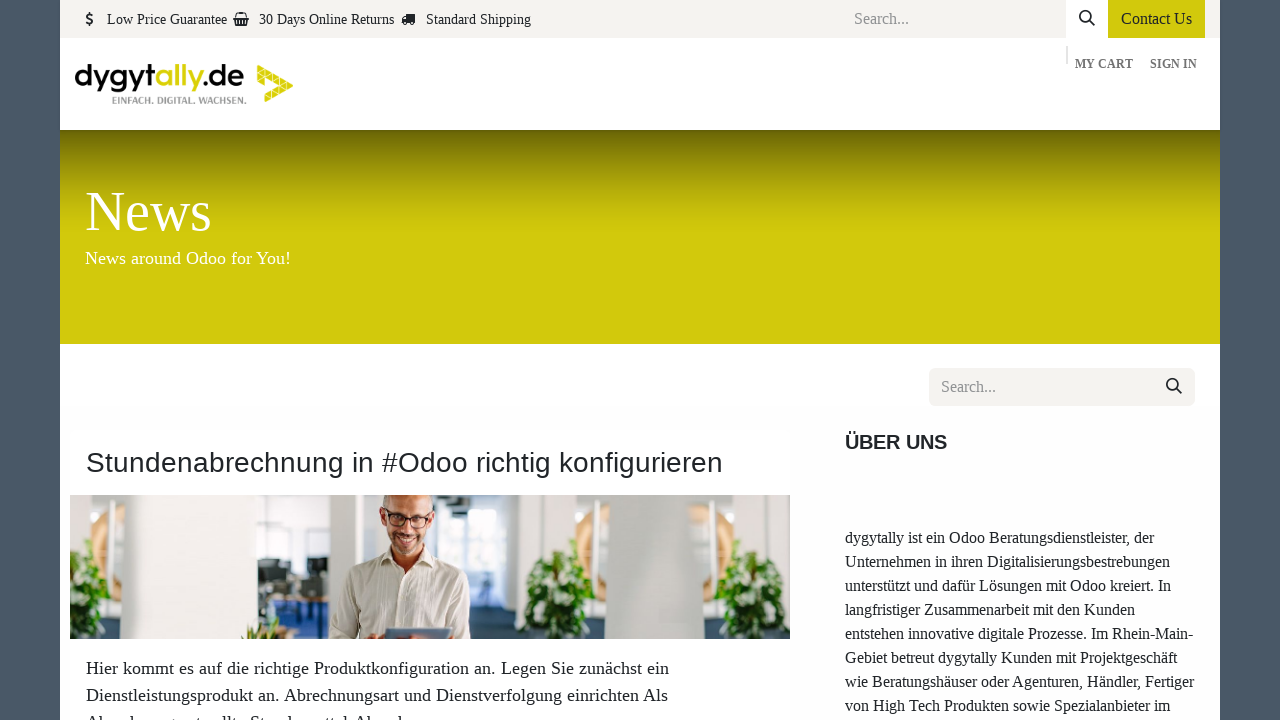

--- FILE ---
content_type: text/html; charset=utf-8
request_url: https://www.dygytally.de/en_US/blog/news-1/page/2
body_size: 12214
content:
<!DOCTYPE html>
<html lang="en-US" data-website-id="1" data-main-object="blog.blog(1,)" data-add2cart-redirect="1">
    <head>
        <meta charset="utf-8"/>
        <meta http-equiv="X-UA-Compatible" content="IE=edge"/>
        <meta name="viewport" content="width=device-width, initial-scale=1"/>
        <meta name="generator" content="Odoo"/>
            
        <meta property="og:type" content="website"/>
        <meta property="og:title" content="News | dygytally.de, Ihr Odoo Partner"/>
        <meta property="og:site_name" content="dygytally.de, Ihr Odoo Partner"/>
        <meta property="og:url" content="https://www.dygytally.de/en_US/blog/news-1/page/2"/>
        <meta property="og:image" content="https://www.dygytally.de/web/image/website/1/social_default_image?unique=43d0b95"/>
            
        <meta name="twitter:card" content="summary_large_image"/>
        <meta name="twitter:title" content="News | dygytally.de, Ihr Odoo Partner"/>
        <meta name="twitter:image" content="https://www.dygytally.de/web/image/website/1/social_default_image/300x300?unique=43d0b95"/>
        <meta name="twitter:site" content="@dygytally_de"/>
        
        <link rel="alternate" hreflang="en" href="https://www.dygytally.de/en_US/blog/news-1/page/2"/>
        <link rel="alternate" hreflang="de" href="https://www.dygytally.de/blog/dygytally-news-1/page/2"/>
        <link rel="alternate" hreflang="x-default" href="https://www.dygytally.de/blog/dygytally-news-1/page/2"/>
        <link rel="canonical" href="https://www.dygytally.de/en_US/blog/news-1/page/2"/>
        
        <link rel="preconnect" href="https://fonts.gstatic.com/" crossorigin=""/>
        <title>News | dygytally.de, Ihr Odoo Partner</title>
        <link type="image/x-icon" rel="shortcut icon" href="/web/image/website/1/favicon?unique=43d0b95"/>
        <link rel="preload" href="/web/static/src/libs/fontawesome/fonts/fontawesome-webfont.woff2?v=4.7.0" as="font" crossorigin=""/>
        <link type="text/css" rel="stylesheet" href="/web/assets/1/6495e01/web.assets_frontend.min.css"/>
        <script id="web.layout.odooscript" type="text/javascript">
            var odoo = {
                csrf_token: "da8013883e2d961baeb995f576e4a9026044d981o1800671808",
                debug: "",
            };
        </script>
        <script type="text/javascript">
            odoo.__session_info__ = {"is_admin": false, "is_system": false, "is_public": true, "is_website_user": true, "user_id": false, "is_frontend": true, "profile_session": null, "profile_collectors": null, "profile_params": null, "show_effect": false, "currencies": {"1": {"symbol": "\u20ac", "position": "after", "digits": [69, 2]}, "185": {"symbol": "KgCO2e", "position": "after", "digits": [69, 4]}, "3": {"symbol": "$", "position": "before", "digits": [69, 2]}}, "bundle_params": {"lang": "en_US", "website_id": 1}, "websocket_worker_version": "17.0-3", "translationURL": "/website/translations", "cache_hashes": {"translations": "2a4f8ccaa59b3f3dff6dd48f425b1a7ac0fd5159"}, "geoip_country_code": "US", "geoip_phone_code": 1, "lang_url_code": "en_US"};
            if (!/(^|;\s)tz=/.test(document.cookie)) {
                const userTZ = Intl.DateTimeFormat().resolvedOptions().timeZone;
                document.cookie = `tz=${userTZ}; path=/`;
            }
        </script>
        <script type="text/javascript" defer="defer" src="/web/assets/1/2f22249/web.assets_frontend_minimal.min.js" onerror="__odooAssetError=1"></script>
        <script type="text/javascript" defer="defer" data-src="/web/assets/1/ec3387b/web.assets_frontend_lazy.min.js" onerror="__odooAssetError=1"></script>
        
            <link type="application/atom+xml" rel="alternate" title="Atom Feed" href="/en_US/blog/news-1/feed"/>
        
                    <script>
                        
            
                if (!window.odoo) {
                    window.odoo = {};
                }
                odoo.__session_info__ = Object.assign(odoo.__session_info__ || {}, {
                    livechatData: {
                        isAvailable: false,
                        serverUrl: "https://www.dygytally.de",
                        options: {},
                    },
                });
            
                    </script>
        
    </head>
    <body>



        <div id="wrapwrap" class="   ">
                <header id="top" data-anchor="true" data-name="Header" data-extra-items-toggle-aria-label="Extra items button" class="   o_header_fixed" style=" ">
                    
    <nav data-name="Navbar" aria-label="Main" class="navbar navbar-expand-lg navbar-light o_colored_level o_cc o_header_force_no_radius d-none d-lg-block p-0 shadow-sm rounded-0 ">
        

            <div id="o_main_nav" class="o_main_nav">
                <div aria-label="Top" class="o_header_sales_three_top o_header_hide_on_scroll position-relative border-bottom z-index-1 o_border_contrast">
                    <div class="container d-flex justify-content-between gap-3 h-100">
                        <ul class="navbar-nav align-items-center gap-3 py-1">
                            
                            
        <li class="flex-basis-0 flex-grow-1 flex-shrink-0">
                <div data-name="Text" class="s_text_block d-flex flex-column flex-lg-row gap-1 gap-lg-4 align-items-lg-center mx-auto">
                    <small class="d-flex align-items-center">
                        <i class="fa fa-1x fa-fw fa-usd fa-stack me-1"></i>
                        Low Price Guarantee
                    </small>
                    <small class="d-flex align-items-center">
                        <i class="fa fa-1x fa-fw fa-shopping-basket fa-stack me-1"></i>
                        30 Days Online Returns
                    </small>
                    <small class="d-flex align-items-center">
                        <i class="fa fa-1x fa-fw fa-truck fa-stack me-1"></i>
                        Standard Shipping
                    </small>
                </div>
        </li>
                        </ul>
                        <ul class="navbar-nav">
                            
                            
        <li class="">
    <form method="get" class="o_searchbar_form o_wait_lazy_js s_searchbar_input h-100 z-index-0" action="/en_US/website/search" data-snippet="s_searchbar_input">
            <div role="search" class="input-group h-100">
        <input type="search" name="search" class="search-query form-control oe_search_box border-0 bg-light border-0 border-start rounded-0" placeholder="Search..." data-search-type="all" data-limit="5" data-display-image="true" data-display-description="true" data-display-extra-link="true" data-display-detail="true" data-order-by="name asc"/>
        <button type="submit" aria-label="Search" title="Search" class="btn oe_search_button rounded-0 bg-o-color-4">
            <i class="oi oi-search"></i>
        </button>
    </div>

            <input name="order" type="hidden" class="o_search_order_by" value="name asc"/>
            
    
        </form>
        </li>
                            
        <li class="">
            <div class="oe_structure oe_structure_solo d-flex h-100">
                <section class="oe_unremovable oe_unmovable s_text_block" data-snippet="s_text_block" data-name="Text">
                    <div class="container h-100">
                        <a href="/en_US/contactus" class="oe_unremovable btn btn-primary btn_cta d-flex align-items-center h-100 rounded-0">Contact Us</a>
                    </div>
                </section>
            </div>
        </li>
                        </ul>
                    </div>
                </div>
                <div aria-label="Bottom" class="container d-flex align-items-center py-2">
                    
    <a data-name="Navbar Logo" href="/en_US" class="navbar-brand logo me-4">
            
            <span role="img" aria-label="Logo of dygytally.de, Ihr Odoo Partner" title="dygytally.de, Ihr Odoo Partner"><img src="/web/image/website/1/logo/dygytally.de%2C%20Ihr%20Odoo%20Partner?unique=43d0b95" class="img img-fluid" width="95" height="40" alt="dygytally.de, Ihr Odoo Partner" loading="lazy"/></span>
        </a>
    
                    <div class="ms-auto">
                        <ul class="navbar-nav justify-content-end align-items-center gap-2 w-100 o_header_separator">
                            
        
            <li class="position-relative divider d-none"></li> 
            <li class="o_wsale_my_cart  position-relative">
                <a href="/en_US/shop/cart" aria-label="eCommerce cart" class="nav-link btn btn-sm d-flex flex-row-reverse align-items-center text-uppercase fw-bold">
                    <div class="d-contains">
                        <sup class="my_cart_quantity badge text-bg-primary top-0 d-block ms-2 d-none" data-order-id="">0</sup>
                    </div>
                    <span class="">My Cart</span>
                </a>
            </li>
        
                            
            <li class="position-relative o_no_autohide_item">
                <a href="/web/login" class="nav-link btn-sm fw-bold text-uppercase o_nav-link_secondary">Sign in</a>
            </li>
                            
        
        
                        </ul>
                        
    <ul id="top_menu" role="menu" class="nav navbar-nav top_menu o_menu_loading justify-content-end">
        

                            
    <li role="presentation" class="nav-item">
        <a role="menuitem" href="/en_US" class="nav-link ">
            <span>Home</span>
        </a>
    </li>
    <li role="presentation" class="nav-item dropdown ">
        <a data-bs-toggle="dropdown" href="#" role="menuitem" class="nav-link dropdown-toggle   ">
            <span>Start</span>
        </a>
        <ul role="menu" class="dropdown-menu ">
    <li role="presentation" class="">
        <a role="menuitem" href="/en_US/das-spricht-fuer-odoo" class="dropdown-item ">
            <span>Was spricht für Odoo</span>
        </a>
    </li>
    <li role="presentation" class="">
        <a role="menuitem" href="/en_US/odoo-neu-einfuehren" class="dropdown-item ">
            <span>Neueinführung</span>
        </a>
    </li>
    <li role="presentation" class="">
        <a role="menuitem" href="/en_US/odoo-revitalisieren-projekt-retten" class="dropdown-item ">
            <span>Projekt retten?</span>
        </a>
    </li>
    <li role="presentation" class="">
        <a role="menuitem" href="/en_US/odoo-lernen" class="dropdown-item ">
            <span>Odoo lernen</span>
        </a>
    </li>
    <li role="presentation" class="">
        <a role="menuitem" href="/en_US/blog" class="dropdown-item ">
            <span>Blog</span>
        </a>
    </li>
    <li role="presentation" class="">
        <a role="menuitem" href="/en_US/datev-schnittstelle" class="dropdown-item ">
            <span>DATEV Schnittstelle</span>
        </a>
    </li>
        </ul>
        
    </li>
    <li role="presentation" class="nav-item dropdown ">
        <a data-bs-toggle="dropdown" href="#" role="menuitem" class="nav-link dropdown-toggle   ">
            <span>Contact us</span>
        </a>
        <ul role="menu" class="dropdown-menu ">
    <li role="presentation" class="">
        <a role="menuitem" href="/en_US/appointment/6" class="dropdown-item ">
            <span>Termin verinbaren</span>
        </a>
    </li>
    <li role="presentation" class="">
        <a role="menuitem" href="/en_US/kontakt" class="dropdown-item ">
            <span>Kontakt</span>
        </a>
    </li>
    <li role="presentation" class="">
        <a role="menuitem" href="/en_US/ueber-dygytally-de" class="dropdown-item ">
            <span>Über uns</span>
        </a>
    </li>
    <li role="presentation" class="">
        <a role="menuitem" href="/en_US/impressum" class="dropdown-item ">
            <span>Impressum</span>
        </a>
    </li>
    <li role="presentation" class="">
        <a role="menuitem" href="/en_US/datenschutz" class="dropdown-item ">
            <span>Datenschutz</span>
        </a>
    </li>
        </ul>
        
    </li>
    <li role="presentation" class="nav-item">
        <a role="menuitem" href="/en_US/slides" class="nav-link ">
            <span>Odoo Kurse</span>
        </a>
    </li>
    <li role="presentation" class="nav-item">
        <a role="menuitem" href="/en_US/shop" class="nav-link ">
            <span>Shop</span>
        </a>
    </li>
    <li role="presentation" class="nav-item">
        <a role="menuitem" href="/en_US/event" class="nav-link ">
            <span>Events</span>
        </a>
    </li>
    <li role="presentation" class="nav-item">
        <a role="menuitem" href="/en_US/helpdesk/9" class="nav-link ">
            <span>Info</span>
        </a>
    </li>
                        
    </ul>
                    </div>
                </div>
            </div>
        
    </nav>
    <nav data-name="Navbar" aria-label="Mobile" class="navbar  navbar-light o_colored_level o_cc o_header_mobile d-block d-lg-none shadow-sm px-0 o_header_force_no_radius">
        

        <div class="o_main_nav container flex-wrap justify-content-between">
            
    <a data-name="Navbar Logo" href="/en_US" class="navbar-brand logo ">
            
            <span role="img" aria-label="Logo of dygytally.de, Ihr Odoo Partner" title="dygytally.de, Ihr Odoo Partner"><img src="/web/image/website/1/logo/dygytally.de%2C%20Ihr%20Odoo%20Partner?unique=43d0b95" class="img img-fluid" width="95" height="40" alt="dygytally.de, Ihr Odoo Partner" loading="lazy"/></span>
        </a>
    
            <ul class="o_header_mobile_buttons_wrap navbar-nav flex-row align-items-center gap-2 mb-0">
        
            <li class=" divider d-none"></li> 
            <li class="o_wsale_my_cart  ">
                <a href="/en_US/shop/cart" aria-label="eCommerce cart" class="o_navlink_background_hover btn position-relative rounded-circle border-0 p-1 text-reset">
                    <div class="">
                        <i class="fa fa-shopping-cart fa-stack"></i>
                        <sup class="my_cart_quantity badge text-bg-primary position-absolute top-0 end-0 mt-n1 me-n1 rounded-pill d-none" data-order-id="">0</sup>
                    </div>
                </a>
            </li>
        
                <li class="o_not_editable">
                    <button class="nav-link btn me-auto p-2 o_not_editable" type="button" data-bs-toggle="offcanvas" data-bs-target="#top_menu_collapse_mobile" aria-controls="top_menu_collapse_mobile" aria-expanded="false" aria-label="Toggle navigation">
                        <span class="navbar-toggler-icon"></span>
                    </button>
                </li>
            </ul>
            <div id="top_menu_collapse_mobile" class="offcanvas offcanvas-end o_navbar_mobile">
                <div class="offcanvas-header justify-content-end o_not_editable">
                    <button type="button" class="nav-link btn-close" data-bs-dismiss="offcanvas" aria-label="Close"></button>
                </div>
                <div class="offcanvas-body d-flex flex-column justify-content-between h-100 w-100">
                    <ul class="navbar-nav">
                        
                        
        <li class="">
    <form method="get" class="o_searchbar_form o_wait_lazy_js s_searchbar_input " action="/en_US/website/search" data-snippet="s_searchbar_input">
            <div role="search" class="input-group mb-3">
        <input type="search" name="search" class="search-query form-control oe_search_box border-0 bg-light rounded-start-pill text-bg-light ps-3" placeholder="Search..." data-search-type="all" data-limit="0" data-display-image="true" data-display-description="true" data-display-extra-link="true" data-display-detail="true" data-order-by="name asc"/>
        <button type="submit" aria-label="Search" title="Search" class="btn oe_search_button rounded-end-pill bg-o-color-3 pe-3">
            <i class="oi oi-search"></i>
        </button>
    </div>

            <input name="order" type="hidden" class="o_search_order_by" value="name asc"/>
            
    
        </form>
        </li>
                        
    <ul role="menu" class="nav navbar-nav top_menu  ">
        

                            
    <li role="presentation" class="nav-item">
        <a role="menuitem" href="/en_US" class="nav-link ">
            <span>Home</span>
        </a>
    </li>
    <li role="presentation" class="nav-item dropdown ">
        <a data-bs-toggle="dropdown" href="#" role="menuitem" class="nav-link dropdown-toggle   d-flex justify-content-between align-items-center">
            <span>Start</span>
        </a>
        <ul role="menu" class="dropdown-menu position-relative rounded-0 o_dropdown_without_offset">
    <li role="presentation" class="">
        <a role="menuitem" href="/en_US/das-spricht-fuer-odoo" class="dropdown-item ">
            <span>Was spricht für Odoo</span>
        </a>
    </li>
    <li role="presentation" class="">
        <a role="menuitem" href="/en_US/odoo-neu-einfuehren" class="dropdown-item ">
            <span>Neueinführung</span>
        </a>
    </li>
    <li role="presentation" class="">
        <a role="menuitem" href="/en_US/odoo-revitalisieren-projekt-retten" class="dropdown-item ">
            <span>Projekt retten?</span>
        </a>
    </li>
    <li role="presentation" class="">
        <a role="menuitem" href="/en_US/odoo-lernen" class="dropdown-item ">
            <span>Odoo lernen</span>
        </a>
    </li>
    <li role="presentation" class="">
        <a role="menuitem" href="/en_US/blog" class="dropdown-item ">
            <span>Blog</span>
        </a>
    </li>
    <li role="presentation" class="">
        <a role="menuitem" href="/en_US/datev-schnittstelle" class="dropdown-item ">
            <span>DATEV Schnittstelle</span>
        </a>
    </li>
        </ul>
        
    </li>
    <li role="presentation" class="nav-item dropdown ">
        <a data-bs-toggle="dropdown" href="#" role="menuitem" class="nav-link dropdown-toggle   d-flex justify-content-between align-items-center">
            <span>Contact us</span>
        </a>
        <ul role="menu" class="dropdown-menu position-relative rounded-0 o_dropdown_without_offset">
    <li role="presentation" class="">
        <a role="menuitem" href="/en_US/appointment/6" class="dropdown-item ">
            <span>Termin verinbaren</span>
        </a>
    </li>
    <li role="presentation" class="">
        <a role="menuitem" href="/en_US/kontakt" class="dropdown-item ">
            <span>Kontakt</span>
        </a>
    </li>
    <li role="presentation" class="">
        <a role="menuitem" href="/en_US/ueber-dygytally-de" class="dropdown-item ">
            <span>Über uns</span>
        </a>
    </li>
    <li role="presentation" class="">
        <a role="menuitem" href="/en_US/impressum" class="dropdown-item ">
            <span>Impressum</span>
        </a>
    </li>
    <li role="presentation" class="">
        <a role="menuitem" href="/en_US/datenschutz" class="dropdown-item ">
            <span>Datenschutz</span>
        </a>
    </li>
        </ul>
        
    </li>
    <li role="presentation" class="nav-item">
        <a role="menuitem" href="/en_US/slides" class="nav-link ">
            <span>Odoo Kurse</span>
        </a>
    </li>
    <li role="presentation" class="nav-item">
        <a role="menuitem" href="/en_US/shop" class="nav-link ">
            <span>Shop</span>
        </a>
    </li>
    <li role="presentation" class="nav-item">
        <a role="menuitem" href="/en_US/event" class="nav-link ">
            <span>Events</span>
        </a>
    </li>
    <li role="presentation" class="nav-item">
        <a role="menuitem" href="/en_US/helpdesk/9" class="nav-link ">
            <span>Info</span>
        </a>
    </li>
                        
    </ul>
                        
        <li class="">
                <div data-name="Text" class="s_text_block d-flex flex-column flex-lg-row gap-1 gap-lg-4 align-items-lg-center mt-2 border-top pt-2 o_border_contrast">
                    <small class="d-flex align-items-center">
                        <i class="fa fa-1x fa-fw fa-usd fa-stack me-1"></i>
                        Low Price Guarantee
                    </small>
                    <small class="d-flex align-items-center">
                        <i class="fa fa-1x fa-fw fa-shopping-basket fa-stack me-1"></i>
                        30 Days Online Returns
                    </small>
                    <small class="d-flex align-items-center">
                        <i class="fa fa-1x fa-fw fa-truck fa-stack me-1"></i>
                        Standard Shipping
                    </small>
                </div>
        </li>
                        
                    </ul>
                    <ul class="navbar-nav gap-2 mt-3 w-100">
                        
            <li class=" o_no_autohide_item">
                <a href="/web/login" class="btn btn-outline-secondary w-100">Sign in</a>
            </li>
                        
        
        
                        
                        
        <li class="">
            <div class="oe_structure oe_structure_solo ">
                <section class="oe_unremovable oe_unmovable s_text_block" data-snippet="s_text_block" data-name="Text">
                    <div class="container">
                        <a href="/en_US/contactus" class="oe_unremovable btn btn-primary btn_cta w-100">Contact Us</a>
                    </div>
                </section>
            </div>
        </li>
                    </ul>
                </div>
            </div>
        </div>
    
    </nav>
    
        </header>
                <main>
                    
        <div id="wrap" class="js_blog website_blog">
            

        

        <div id="o_wblog_blog_top">
            
  <div data-name="Cover" style="" data-use_filters="True" data-use_text_align="True" class="o_record_cover_container d-flex flex-column h-100 o_colored_level o_cc o_cc4 bg-false o_cc   o_wblog_post_page_cover o_record_has_cover cover_auto">
    <div style="background-image: none;" class="o_record_cover_component o_record_cover_image "></div>
    <div class="o_record_cover_component o_record_cover_filter oe_black" style="opacity: 0;"></div>
    

            <div class="container position-relative h-100 d-flex flex-column justify-content-around">
                <div class="o_wblog_post_title  ">
                    <span class="text-white text-decoration-none" title="News">
                        <div id="o_wblog_post_name" placeholder="Blog Title">News</div>
                        <div id="o_wblog_post_subtitle" placeholder="Blog Subtitle">News around Odoo for You!</div>
                    </span>

                    <div>
                        <span>&nbsp;</span>
                    </div>
                </div>
            </div>
        
  </div>
        </div>

    <nav class="navbar navbar-expand-lg navbar-light pt-4 pb-0 px-0 ">
        <div class="container gap-2 w-100 flex-wrap flex-sm-nowrap">
            
            

            
    <form method="get" class="o_searchbar_form o_wait_lazy_js s_searchbar_input ms-auto flex-grow-1 flex-lg-grow-0" action="/en_US/blog/news-1" data-snippet="s_searchbar_input">
            <div role="search" class="input-group ">
        <input type="search" name="search" class="search-query form-control oe_search_box border-0 bg-light None" placeholder="Search..." data-search-type="blogs" data-limit="5" data-display-image="true" data-display-description="true" data-display-extra-link="true" data-display-detail="false" data-order-by="name asc"/>
        <button type="submit" aria-label="Search" title="Search" class="btn oe_search_button btn-light">
            <i class="oi oi-search"></i>
        </button>
    </div>

            <input name="order" type="hidden" class="o_search_order_by" value="name asc"/>
            
                <input type="hidden" name="tag"/>
                <input type="hidden" name="date_begin"/>
                <input type="hidden" name="date_end"/>
            
        </form>
        </div>
    </nav>

        <section id="o_wblog_index_content" class="o_wblog_page_cards_bg">
            <div class="container py-4">
                <div class="row justify-content-between">
                    <div id="o_wblog_posts_loop_container" class="col o_container_small mx-0">

  <div id="o_wblog_posts_loop" class="o_wblog_list_view">
    
    
    <div class="row ">
      
      
      
      
      
        
        <div class="pb-4 col-12 ">
          <article name="blog_post" class="o_wblog_post position-relative card h-100">
            
              <div class="card-body py-3">
    <a href="/en_US/blog/news-1/stundenabrechnung-in-odoo-richtig-konfigurieren-6" class="d-block text-reset text-decoration-none o_blog_post_title my-0 h3">Stundenabrechnung in #Odoo richtig konfigurieren</a>

              </div>
              <div>

    <a href="/en_US/blog/news-1/stundenabrechnung-in-odoo-richtig-konfigurieren-6" class="text-decoration-none d-block mb-2">

  <div data-name="Cover" class="o_record_cover_container d-flex flex-column h-100 o_colored_level o_cc    o_list_cover o_not_editable ">
    <div style="background-image: url(/web/image/5752/header_dygytally_11.jpg?access_token=fac76394-9d40-4622-bbc3-79a5d5b0644f);" class="o_record_cover_component o_record_cover_image "></div>
    

        
  </div>
    </a>
              </div>
              <div class="card-body pt-0">
    
    <a class="text-reset text-decoration-none" href="/en_US/blog/news-1/stundenabrechnung-in-odoo-richtig-konfigurieren-6">
        <div class="mt-2 o_wblog_read_text">Hier kommt es auf die richtige Produktkonfiguration an. Legen Sie zunächst ein Dienstleistungsprodukt an. Abrechnungsart und Dienstverfolgung einrichten Als Abrechnungsart sollte Stundenzettel-Abrechn...</div>
    </a>

    
    <div class="o_wblog_post_short_tag_section d-flex align-items-center flex-wrap pt-2">
            <a href="/en_US/blog/news-1/tag/projekte-7" class="badge mb-2 me-1 text-truncate border text-primary post_link">Projekte</a>
            <a href="/en_US/blog/news-1/tag/projektprofitabilitat-8" class="badge mb-2 me-1 text-truncate border text-primary post_link">Projektprofitabilität</a>
            <a href="/en_US/blog/news-1/tag/stundenabrechnung-10" class="badge mb-2 me-1 text-truncate border text-primary post_link">Stundenabrechnung</a>
            <a href="/en_US/blog/news-1/tag/timesheet-9" class="badge mb-2 me-1 text-truncate border text-primary post_link">Timesheet</a>
    </div>
    
              </div>
              <div class="opt_blog_cards_design and &#39;card-body pt-0 pb-2&#39;}">
    <div class="d-flex small flex-wrap mb-1 w-100">
        <div class="d-flex flex-wrap align-items-center justify-content-between mx-n2 flex-grow-0 w-auto mw-100">
            <time class="text-nowrap fw-bold px-2">Mar 13, 2020</time>
        </div>
    </div>
              </div>
            
            
          </article>
        </div>
        
        <div class="col-12 mt-2 mb-5 px-2">
          <hr/>
        </div>
        
        <div class="pb-4 col-12 ">
          <article name="blog_post" class="o_wblog_post position-relative card h-100">
            
              <div class="card-body py-3">
    <a href="/en_US/blog/news-1/news-uber-telegram-und-twitter-5" class="d-block text-reset text-decoration-none o_blog_post_title my-0 h3">News über Telegram und Twitter</a>

              </div>
              <div>

    <a href="/en_US/blog/news-1/news-uber-telegram-und-twitter-5" class="text-decoration-none d-block mb-2">

  <div data-name="Cover" class="o_record_cover_container d-flex flex-column h-100 o_colored_level o_cc    o_list_cover o_not_editable ">
    <div style="background-image: url(/web/image/5738/header_dygytally_07.jpg?access_token=7ea12c02-cf11-4cdd-84fd-c0a71c25e97f);" class="o_record_cover_component o_record_cover_image "></div>
    

        
  </div>
    </a>
              </div>
              <div class="card-body pt-0">
    
    <a class="text-reset text-decoration-none" href="/en_US/blog/news-1/news-uber-telegram-und-twitter-5">
        <div class="mt-2 o_wblog_read_text">Folgen Sie uns auf .... Wir bespielen aktuell diese Social Media Kanäle Twitter : in der Odoo Welt ist Twitter eine gute Informationsquelle. Es lohnt sich, dem Hashtag #Odoo zu folgen. Für Ankündigung...</div>
    </a>

    
    
              </div>
              <div class="opt_blog_cards_design and &#39;card-body pt-0 pb-2&#39;}">
    <div class="d-flex small flex-wrap mb-1 w-100">
        <div class="d-flex flex-wrap align-items-center justify-content-between mx-n2 flex-grow-0 w-auto mw-100">
            <time class="text-nowrap fw-bold px-2">Mar 10, 2020</time>
        </div>
    </div>
              </div>
            
            
          </article>
        </div>
        
        <div class="col-12 mt-2 mb-5 px-2">
          <hr/>
        </div>
        
        <div class="pb-4 col-12 ">
          <article name="blog_post" class="o_wblog_post position-relative card h-100">
            
              <div class="card-body py-3">
    <a href="/en_US/blog/news-1/lieferung-an-messestande-4" class="d-block text-reset text-decoration-none o_blog_post_title my-0 h3">Lieferung an Messestände</a>

              </div>
              <div>

    <a href="/en_US/blog/news-1/lieferung-an-messestande-4" class="text-decoration-none d-block mb-2">

  <div data-name="Cover" class="o_record_cover_container d-flex flex-column h-100 o_colored_level o_cc    o_list_cover o_not_editable ">
    <div style="background-image: url(/web/image/5748/header_dygytally_10.jpg?access_token=fdcf6427-fd48-49ec-a4ee-d7f92e282055);" class="o_record_cover_component o_record_cover_image "></div>
    

        
  </div>
    </a>
              </div>
              <div class="card-body pt-0">
    
    <a class="text-reset text-decoration-none" href="/en_US/blog/news-1/lieferung-an-messestande-4">
        <div class="mt-2 o_wblog_read_text">Sie liefern Ihre Produkte und Dienstleistungen an Messestände oder ähnliche Lokationen? Es reicht daher nicht aus, eine Postanschrift für die Lieferadresse anzugeben? Wir haben einem Messedienstleiste...</div>
    </a>

    
    <div class="o_wblog_post_short_tag_section d-flex align-items-center flex-wrap pt-2">
            <a href="/en_US/blog/news-1/tag/odoo-implementation-success-story-6" class="badge mb-2 me-1 text-truncate border text-primary post_link">Odoo Implementation Success Story</a>
    </div>
    
              </div>
              <div class="opt_blog_cards_design and &#39;card-body pt-0 pb-2&#39;}">
    <div class="d-flex small flex-wrap mb-1 w-100">
        <div class="d-flex flex-wrap align-items-center justify-content-between mx-n2 flex-grow-0 w-auto mw-100">
            <time class="text-nowrap fw-bold px-2">Feb 3, 2020</time>
        </div>
    </div>
              </div>
            
            
          </article>
        </div>
        
        <div class="col-12 mt-2 mb-5 px-2">
          <hr/>
        </div>
        
        <div class="pb-4 col-12 ">
          <article name="blog_post" class="o_wblog_post position-relative card h-100">
            
              <div class="card-body py-3">
    <a href="/en_US/blog/news-1/anwesenheiten-erfassen-3" class="d-block text-reset text-decoration-none o_blog_post_title my-0 h3">Anwesenheiten erfassen</a>

              </div>
              <div>

    <a href="/en_US/blog/news-1/anwesenheiten-erfassen-3" class="text-decoration-none d-block mb-2">

  <div data-name="Cover" class="o_record_cover_container d-flex flex-column h-100 o_colored_level o_cc    o_list_cover o_not_editable ">
    <div style="background-image: url(/web/image/5740/header_dygytally_03.jpg?access_token=d086fe44-9031-4639-ad3e-1aba49c9b172);" class="o_record_cover_component o_record_cover_image "></div>
    

        
  </div>
    </a>
              </div>
              <div class="card-body pt-0">
    
    <a class="text-reset text-decoration-none" href="/en_US/blog/news-1/anwesenheiten-erfassen-3">
        <div class="mt-2 o_wblog_read_text">Home Office und flexible Arbeitsorte sind im Trend. Sie helfen an manchen Tagen, Arbeitswege zu sparen. Sind perfekt, um hoch konzentriert im eigenen Arbeitsbereich zuhause ein Konzept zu erarbeiten o...</div>
    </a>

    
    <div class="o_wblog_post_short_tag_section d-flex align-items-center flex-wrap pt-2">
            <a href="/en_US/blog/news-1/tag/access-card-3" class="badge mb-2 me-1 text-truncate border text-primary post_link">Access Card</a>
            <a href="/en_US/blog/news-1/tag/barcode-sca-5" class="badge mb-2 me-1 text-truncate border text-primary post_link">Barcode Sca</a>
            <a href="/en_US/blog/news-1/tag/odoo-4" class="badge mb-2 me-1 text-truncate border text-primary post_link">Odoo</a>
            <a href="/en_US/blog/news-1/tag/recording-of-working-time-2" class="badge mb-2 me-1 text-truncate border text-primary post_link">Recording of working time</a>
    </div>
    
              </div>
              <div class="opt_blog_cards_design and &#39;card-body pt-0 pb-2&#39;}">
    <div class="d-flex small flex-wrap mb-1 w-100">
        <div class="d-flex flex-wrap align-items-center justify-content-between mx-n2 flex-grow-0 w-auto mw-100">
            <time class="text-nowrap fw-bold px-2">Jan 29, 2020</time>
        </div>
    </div>
              </div>
            
            
          </article>
        </div>
        
        <div class="col-12 mt-2 mb-5 px-2">
          <hr/>
        </div>
        
        <div class="pb-4 col-12 ">
          <article name="blog_post" class="o_wblog_post position-relative card h-100">
            
              <div class="card-body py-3">
    <a href="/en_US/blog/news-1/zahlungsziel-ende-des-2-monats-nach-rechnungsdatum-2" class="d-block text-reset text-decoration-none o_blog_post_title my-0 h3">Zahlungsziel Ende des 2. Monats nach Rechnungsdatum</a>

              </div>
              <div>

    <a href="/en_US/blog/news-1/zahlungsziel-ende-des-2-monats-nach-rechnungsdatum-2" class="text-decoration-none d-block mb-2">

  <div data-name="Cover" class="o_record_cover_container d-flex flex-column h-100 o_colored_level o_cc    o_list_cover o_not_editable ">
    <div style="background-image: url(/web/image/5730/header_dygytally_01.jpg?access_token=9cc14f4f-548f-4c51-9ef5-9a3e148c144f);" class="o_record_cover_component o_record_cover_image "></div>
    

        
  </div>
    </a>
              </div>
              <div class="card-body pt-0">
    
    <a class="text-reset text-decoration-none" href="/en_US/blog/news-1/zahlungsziel-ende-des-2-monats-nach-rechnungsdatum-2">
        <div class="mt-2 o_wblog_read_text">Ihr Kunde gibt Ihnen als Zahlungsziel vor, am Ende des 2 Monats nach dem Rechnungsdatum zu zahlen. MIt den Bordmitteln von Odoo ist das nicht einzurichten. Verwenden Sie die OCA Modul &#34;Payment Term Extension&#34; aus dem Paket Account Invoicing. Damit sind Sie flexibler in der Konfiguration den Zahlungsziele.</div>
    </a>

    
    <div class="o_wblog_post_short_tag_section d-flex align-items-center flex-wrap pt-2">
            <a href="/en_US/blog/news-1/tag/oca-app-vorstellung-1" class="badge mb-2 me-1 text-truncate border text-primary post_link">OCA App Vorstellung</a>
    </div>
    
              </div>
              <div class="opt_blog_cards_design and &#39;card-body pt-0 pb-2&#39;}">
    <div class="d-flex small flex-wrap mb-1 w-100">
        <div class="d-flex flex-wrap align-items-center justify-content-between mx-n2 flex-grow-0 w-auto mw-100">
            <time class="text-nowrap fw-bold px-2">Jan 4, 2020</time>
        </div>
    </div>
              </div>
            
            
          </article>
        </div>
        
        <div class="col-12 mt-2 mb-5 px-2">
          <hr/>
        </div>
        
        <div class="pb-4 col-12 ">
          <article name="blog_post" class="o_wblog_post position-relative card h-100">
            
              <div class="card-body py-3">
    <a href="/en_US/blog/news-1/individuelle-demo-odoo-13-1" class="d-block text-reset text-decoration-none o_blog_post_title my-0 h3">Individuelle Demo Odoo 13</a>

              </div>
              <div>

    <a href="/en_US/blog/news-1/individuelle-demo-odoo-13-1" class="text-decoration-none d-block mb-2">

  <div data-name="Cover" class="o_record_cover_container d-flex flex-column h-100 o_colored_level o_cc    o_list_cover o_not_editable ">
    <div style="background-image: url(/web/image/5734/header_dygytally_01.jpg?access_token=53cd0f45-081f-42ee-820a-6b2cff4a31a4);" class="o_record_cover_component o_record_cover_image "></div>
    

        
  </div>
    </a>
              </div>
              <div class="card-body pt-0">
    
    <a class="text-reset text-decoration-none" href="/en_US/blog/news-1/individuelle-demo-odoo-13-1">
        <div class="mt-2 o_wblog_read_text">Jedes Unternehmen ist anders. Für uns gibt es nichts Spannenderes als zu sehen, wie Unternehmerinnen und Unternehmer ihre Prozess rund um die Produkte und die Kunden gestalten und ausbauen. Darum beko...</div>
    </a>

    
    
              </div>
              <div class="opt_blog_cards_design and &#39;card-body pt-0 pb-2&#39;}">
    <div class="d-flex small flex-wrap mb-1 w-100">
        <div class="d-flex flex-wrap align-items-center justify-content-between mx-n2 flex-grow-0 w-auto mw-100">
            <time class="text-nowrap fw-bold px-2">Nov 29, 2019</time>
        </div>
    </div>
              </div>
            
            
          </article>
        </div>
        
    </div>
  </div>

        <ul class="justify-content-center pagination m-0 ">
            <li class="page-item ">
                <a href="/en_US/blog/news-1" class="page-link post_link">
                    <span class="fa fa-chevron-left" role="img" aria-label="Previous" title="Previous"></span>
                </a>
            </li>
                <li class="page-item "> <a href="/en_US/blog/news-1" class="page-link post_link">1</a></li>
                <li class="page-item active"> <a href="/en_US/blog/news-1/page/2" class="page-link post_link">2</a></li>
            <li class="page-item disabled">
                <a href="" class="page-link post_link">
                    <span class="fa fa-chevron-right" role="img" aria-label="Next" title="Next"></span>
                </a>
            </li>
        </ul>
                    </div>
        <div class="col-12 col-md-3 d-flex col-lg-4">
  <div id="o_wblog_sidebar" class="w-100">
    <div class="oe_structure" id="oe_structure_blog_sidebar_index_1"></div>
    <div class="o_wblog_sidebar_block pb-5">
      <h6 class="text-uppercase pb-2 mb-4 border-bottom fw-bold">Über uns</h6>
      <div>
        <p>
          <br/>
        </p>
        <p>dygytally ist ein Odoo Beratungsdienstleister, der Unternehmen in ihren Digitalisierungsbestrebungen unterstützt und dafür 
Lösungen mit Odoo kreiert. In langfristiger Zusammenarbeit mit den 
Kunden entstehen innovative digitale Prozesse. Im Rhein-Main-Gebiet 
betreut dygytally Kunden mit Projektgeschäft wie Beratungshäuser oder 
Agenturen, Händler, Fertiger von High Tech Produkten sowie Spezialanbieter im Finanz – oder Immobilienbereich.</p>
        <p>Per Du oder per Sie?! Wir sind offen für beides!<br/></p>
      </div>
    </div>
    <div class="oe_structure" id="oe_structure_blog_sidebar_index_2"></div>
        <div class="o_wblog_sidebar_block pb-5">
            <h6 class="text-uppercase pb-2 mb-4 border-bottom fw-bold">Follow Us</h6>
            <div class="o_wblog_social_links d-flex flex-wrap mx-n1 o_not_editable">
                <a aria-label="Facebook" title="Facebook" href="https://www.facebook.com/dygytally.de" class="bg-100 border mx-1 mb-2 rounded-circle d-flex align-items-center justify-content-center text-decoration-none"><i class="fa fa-facebook-square text-facebook"></i></a>
                <a href="https://twitter.com/dygytally_de" class="bg-100 border mx-1 mb-2 rounded-circle d-flex align-items-center justify-content-center text-decoration-none"><i class="fa fa-twitter text-twitter" aria-label="Twitter" title="Twitter"></i></a>
                <a href="https://www.linkedin.com/company/dygytally-de-gmbh/" class="bg-100 border mx-1 mb-2 rounded-circle d-flex align-items-center justify-content-center text-decoration-none"><i class="fa fa-linkedin text-linkedin" aria-label="LinkedIn" title="LinkedIn"></i></a>
                <a href="https://www.youtube.com/channel/UC79gMF0eCrmpT2WI7qgejmA" class="bg-100 border mx-1 mb-2 rounded-circle d-flex align-items-center justify-content-center text-decoration-none"><i class="fa fa-youtube-play text-youtube" aria-label="Youtube" title="Youtube"></i></a>
                <a href="https://github.com/dygytally/" class="bg-100 border mx-1 mb-2 rounded-circle d-flex align-items-center justify-content-center text-decoration-none"><i class="fa fa-github text-github" aria-label="Github" title="Github"></i></a>
                <a href="https://www.instagram.com/dygytally.de/" class="bg-100 border mx-1 mb-2 rounded-circle d-flex align-items-center justify-content-center text-decoration-none"><i class="fa fa-instagram text-instagram" aria-label="Instagram" title="Instagram"></i></a>
                <a href="/en_US/blog/news-1/feed" class="bg-100 border mx-1 mb-2 rounded-circle d-flex align-items-center justify-content-center text-decoration-none"><i class="fa fa-rss-square" aria-label="RSS" title="RSS"></i></a>
            </div>
        <div class="input-group js_follow pt-2" data-id="1" data-object="blog.blog" data-follow="off">
            <input type="email" name="email" class="js_follow_email form-control" placeholder="your email..."/>
            
                <button href="#" class="btn btn-secondary js_unfollow_btn">Unsubscribe</button>
                <button href="#" class="btn btn-primary js_follow_btn">Subscribe</button>
        </div>
        </div>
        <div class="oe_structure" id="oe_structure_blog_sidebar_index_3"></div>
        <div class="o_wblog_sidebar_block pb-5">
            <h6 class="text-uppercase pb-2 mb-4 border-bottom fw-bold">Archives</h6>

    <select name="archive" oninput="location = this.value;" class="form-select">
        <option value="/blog/news-1" selected="true">
                -- All dates
        </option>

        <optgroup label="2019">
            <option unselected="true" value="/blog/news-1?date_begin=2019-11-01+00%3A00%3A00&amp;date_end=2019-12-01+00%3A00%3A00">
                October
                2019
            </option><option unselected="true" value="/blog/news-1?date_begin=2020-01-01+00%3A00%3A00&amp;date_end=2020-02-01+00%3A00%3A00">
                December
                2019
            </option>
        </optgroup><optgroup label="2020">
            <option unselected="true" value="/blog/news-1?date_begin=2020-02-01+00%3A00%3A00&amp;date_end=2020-03-01+00%3A00%3A00">
                January
                2020
            </option><option unselected="true" value="/blog/news-1?date_begin=2020-03-01+00%3A00%3A00&amp;date_end=2020-04-01+00%3A00%3A00">
                February
                2020
            </option><option unselected="true" value="/blog/news-1?date_begin=2020-04-01+00%3A00%3A00&amp;date_end=2020-05-01+00%3A00%3A00">
                March
                2020
            </option><option unselected="true" value="/blog/news-1?date_begin=2020-05-01+00%3A00%3A00&amp;date_end=2020-06-01+00%3A00%3A00">
                April
                2020
            </option><option unselected="true" value="/blog/news-1?date_begin=2020-06-01+00%3A00%3A00&amp;date_end=2020-07-01+00%3A00%3A00">
                May
                2020
            </option>
        </optgroup><optgroup label="2021">
            <option unselected="true" value="/blog/news-1?date_begin=2021-03-01+00%3A00%3A00&amp;date_end=2021-04-01+00%3A00%3A00">
                February
                2021
            </option>
        </optgroup><optgroup label="2022">
            <option unselected="true" value="/blog/news-1?date_begin=2022-02-01+00%3A00%3A00&amp;date_end=2022-03-01+00%3A00%3A00">
                January
                2022
            </option><option unselected="true" value="/blog/news-1?date_begin=2022-07-01+00%3A00%3A00&amp;date_end=2022-08-01+00%3A00%3A00">
                June
                2022
            </option><option unselected="true" value="/blog/news-1?date_begin=2022-08-01+00%3A00%3A00&amp;date_end=2022-09-01+00%3A00%3A00">
                July
                2022
            </option>
        </optgroup><optgroup label="2024">
            <option unselected="true" value="/blog/news-1?date_begin=2024-11-01+00%3A00%3A00&amp;date_end=2024-12-01+00%3A00%3A00">
                October
                2024
            </option>
        </optgroup>
    </select>
        </div>
        <div class="oe_structure" id="oe_structure_blog_sidebar_index_4"></div>

        <div class="o_wblog_sidebar_block pb-5">
            <h6 class="text-uppercase pb-2 mb-4 border-bottom fw-bold">Tags</h6>
            <div class="h5">
                <a href="/en_US/blog/news-1/tag/academy-22" class="badge mb-2 mw-100 text-truncate text-decoration-none border text-primary post_link">academy</a>
                <a href="/en_US/blog/news-1/tag/access-card-3" class="badge mb-2 mw-100 text-truncate text-decoration-none border text-primary post_link">Access Card</a>
                <a href="/en_US/blog/news-1/tag/anwesenheit-17" class="badge mb-2 mw-100 text-truncate text-decoration-none border text-primary post_link">Anwesenheit</a>
                <a href="/en_US/blog/news-1/tag/barcode-sca-5" class="badge mb-2 mw-100 text-truncate text-decoration-none border text-primary post_link">Barcode Sca</a>
                <a href="/en_US/blog/news-1/tag/buchhaltung-19" class="badge mb-2 mw-100 text-truncate text-decoration-none border text-primary post_link">Buchhaltung</a>
                <a href="/en_US/blog/news-1/tag/export-15" class="badge mb-2 mw-100 text-truncate text-decoration-none border text-primary post_link">Export</a>
                <a href="/en_US/blog/news-1/tag/invoicing-14" class="badge mb-2 mw-100 text-truncate text-decoration-none border text-primary post_link">Invoicing</a>
                <a href="/en_US/blog/news-1/tag/mail-25" class="badge mb-2 mw-100 text-truncate text-decoration-none border text-primary post_link">Mail</a>
                <a href="/en_US/blog/news-1/tag/migration-18" class="badge mb-2 mw-100 text-truncate text-decoration-none border text-primary post_link">Migration</a>
                <a href="/en_US/blog/news-1/tag/nutzliche-erganzung-24" class="badge mb-2 mw-100 text-truncate text-decoration-none border text-primary post_link">Nützliche Ergänzung</a>
                <a href="/en_US/blog/news-1/tag/oca-app-vorstellung-1" class="badge mb-2 mw-100 text-truncate text-decoration-none border text-primary post_link">OCA App Vorstellung</a>
                <a href="/en_US/blog/news-1/tag/odoo-4" class="badge mb-2 mw-100 text-truncate text-decoration-none border text-primary post_link">Odoo</a>
                <a href="/en_US/blog/news-1/tag/odoo-implementation-success-story-6" class="badge mb-2 mw-100 text-truncate text-decoration-none border text-primary post_link">Odoo Implementation Success Story</a>
                <a href="/en_US/blog/news-1/tag/personal-23" class="badge mb-2 mw-100 text-truncate text-decoration-none border text-primary post_link">Personal</a>
                <a href="/en_US/blog/news-1/tag/projekte-7" class="badge mb-2 mw-100 text-truncate text-decoration-none border text-primary post_link">Projekte</a>
                <a href="/en_US/blog/news-1/tag/projektprofitabilitat-8" class="badge mb-2 mw-100 text-truncate text-decoration-none border text-primary post_link">Projektprofitabilität</a>
                <a href="/en_US/blog/news-1/tag/recording-of-working-time-2" class="badge mb-2 mw-100 text-truncate text-decoration-none border text-primary post_link">Recording of working time</a>
                <a href="/en_US/blog/news-1/tag/schulung-20" class="badge mb-2 mw-100 text-truncate text-decoration-none border text-primary post_link">Schulung</a>
                <a href="/en_US/blog/news-1/tag/stundenabrechnung-10" class="badge mb-2 mw-100 text-truncate text-decoration-none border text-primary post_link">Stundenabrechnung</a>
                <a href="/en_US/blog/news-1/tag/timesheet-9" class="badge mb-2 mw-100 text-truncate text-decoration-none border text-primary post_link">Timesheet</a>
                <a href="/en_US/blog/news-1/tag/zeiterfassung-16" class="badge mb-2 mw-100 text-truncate text-decoration-none border text-primary post_link">Zeiterfassung</a>
            </div>
        </div>
        <div class="oe_structure" id="oe_structure_blog_sidebar_index_5"></div>
  </div>
        </div>
                </div>
            </div>
        </section>
    

            
            <div class="oe_structure oe_empty oe_structure_not_nearest" id="oe_structure_blog_footer" data-editor-sub-message="Sichtbar auf allen Seiten des Blogs" data-editor-message-default="true" data-editor-message="ZIEHEN SIE BAUSTEINE HIERHER"></div></div>
    
        <div id="o_shared_blocks" class="oe_unremovable"></div>
                </main>
                <footer id="bottom" data-anchor="true" data-name="Footer" class="o_footer o_colored_level o_cc  o_footer_slideout">
                    <div id="footer" class="oe_structure oe_structure_solo">
      <section class="s_text_block pt48 pb16" data-snippet="s_text_block" data-name="Text" style="background-image: none; position: relative;" data-oe-shape-data="{&#34;shape&#34;:&#34;web_editor/Origins/11_001&#34;,&#34;colors&#34;:{&#34;c3&#34;:&#34;#FFFFFF&#34;,&#34;c4&#34;:&#34;#FFFFFF&#34;},&#34;flip&#34;:[]}">
        <div class="o_we_shape o_web_editor_Origins_11_001" style="background-image: url(&#34;/en_US/web_editor/shape/web_editor/Origins/11_001.svg?c3=%23FFFFFF&amp;c4=%23FFFFFF&#34;);"></div>
        <div class="container">
          <div class="row">
            <div class="col-lg-2 pb16 o_colored_level">
              <h5>Entdecken</h5>
              <ul class="list-unstyled">
                <li class="list-item py-1">
                  <a href="/en_US">Home</a>
                </li>
                <li class="list-item py-1"><a href="/en_US/website/info" data-bs-original-title="" title="">Über uns</a>&nbsp;<br/></li>
                <li class="list-item py-1" data-bs-original-title="" title="" aria-describedby="tooltip227994">
                  <a href="/en_US/shop" data-bs-original-title="" title="">Shop</a>
                  <br/>
                </li>
                <li class="list-item py-1">
                  <a href="#" data-bs-original-title="" title="">Blog</a>
                </li>
              </ul>
            </div>
            <div class="col-lg-2 pb16 o_colored_level">
              <h5>Dienstleistungen</h5>
              <ul class="list-unstyled">
                <li class="py-1" data-bs-original-title="" title="" aria-describedby="tooltip399445">
                  <a href="/en_US/odoo-neu-einfuehren" data-bs-original-title="" title="">Odoo Einführung</a>
                  <br/>
                </li>
                <li class="py-1"><a href="#" data-bs-original-title="" title="">Odoo Schulungen</a>&nbsp;<br/></li>
                <li class="py-1">
                  <a href="#" data-bs-original-title="" title="">Odoo Module</a>
                  <br/>
                </li>
                <li class="py-1">
                  <a href="/en_US/slides" data-bs-original-title="" title="">Odoo Kurse</a>
                </li>
              </ul>
            </div>
            <div class="col-lg-2 pb16 o_colored_level" data-bs-original-title="" title="" aria-describedby="tooltip845247">
              <h5>Folgen Sie uns</h5>
              <ul class="list-unstyled">
                <li class="py-1">
                  <i class="fa fa-1x fa-fw fa-twitter-square me-2" contenteditable="false"></i>
                  <a href="/en_US/website/social/twitter" target="_blank">Twitter</a>
                </li>
                <li class="py-1">
                  <i class="fa fa-1x fa-fw fa-linkedin-square me-2" contenteditable="false"></i>
                  <a href="/en_US/website/social/linkedin" target="_blank">Linkedin</a>
                </li>
                <li class="py-1">
                  <i class="fa fa-1x fa-fw fa-instagram me-2" contenteditable="false"></i>
                  <a href="/en_US/website/social/instagram" target="_blank">Instagram</a>
                </li>
              </ul>
            </div>
            <div class="col-lg-3 pb16 o_colored_level" data-bs-original-title="" title="" aria-describedby="tooltip633491">
              <h5>Kontakt aufnehmen</h5>
              <ul class="list-unstyled">
                <li class="py-1">
                  <i class="fa fa-1x fa-fw fa-envelope me-2" contenteditable="false"></i>
                  <a href="mailto:info@ydygytally.de" data-bs-original-title="" title="">info@dygytally.de</a>
                </li>
                <li class="py-1" data-bs-original-title="" title="" aria-describedby="tooltip936767">
                  <i class="fa fa-1x fa-fw fa-phone me-2"></i>
                  <span class="o_force_ltr">
                    +49 69 300 736 22</span>
                </li>
              </ul>
            </div>
            <div class="col-lg-3 pb16 o_colored_level">
              <h5>dygytally.de GmbH<br/></h5>
              <p class="text-muted">Berliner Str. 114<br/> 63071 Offenbach&nbsp;am Main<br/>Deutschland / Germany</p>
            </div>
          </div>
        </div>
      </section>
    </div>
  <div class="o_footer_copyright o_colored_level o_cc" data-name="Copyright">
                        <div class="container py-3">
                            <div class="row">
                                <div class="col-sm text-center text-sm-start text-muted">
                                    <span class="o_footer_copyright_name mr-2">Copyright © dygytally.de GmbH</span>
        
            <div class="js_language_selector  dropup d-print-none">
                <button type="button" data-bs-toggle="dropdown" aria-haspopup="true" aria-expanded="true" class="btn border-0 dropdown-toggle btn-sm btn-outline-secondary">
    <img class="o_lang_flag " src="/base/static/img/country_flags/us.png?height=25" alt="English (US)" loading="lazy"/>
                    <span class="align-middle ">English (US)</span>
                </button>
                <div role="menu" class="dropdown-menu ">
                        <a class="dropdown-item js_change_lang active" role="menuitem" href="/en_US/blog/news-1/page/2" data-url_code="en_US" title="English (US)">
    <img class="o_lang_flag " src="/base/static/img/country_flags/us.png?height=25" alt="English (US)" loading="lazy"/>
                            <span class="">English (US)</span>
                        </a>
                        <a class="dropdown-item js_change_lang " role="menuitem" href="/blog/news-1/page/2" data-url_code="de_DE" title=" Deutsch">
    <img class="o_lang_flag " src="/base/static/img/country_flags/de.png?height=25" alt=" Deutsch" loading="lazy"/>
                            <span class=""> Deutsch</span>
                        </a>
                </div>
            </div>
        
  </div>
                                <div class="col-sm text-center text-sm-end o_not_editable">
        <div class="o_brand_promotion">
        Powered by 
            <a target="_blank" class="badge text-bg-light" href="http://www.odoo.com?utm_source=db&amp;utm_medium=website">
                <img alt="Odoo" src="/web/static/img/odoo_logo_tiny.png" width="62" height="20" style="width: auto; height: 1em; vertical-align: baseline;" loading="lazy"/>
            </a>
        - 
                    The #1 <a target="_blank" href="http://www.odoo.com/app/ecommerce?utm_source=db&amp;utm_medium=website">Open Source eCommerce</a>
                
        </div>
                                </div>
                            </div>
                        </div>
                    </div>
                </footer>
            </div>
            <script id="tracking_code" async="async" src="https://www.googletagmanager.com/gtag/js?id=UA-83917656-1"></script>
            <script id="tracking_code_config">
                window.dataLayer = window.dataLayer || [];
                function gtag(){dataLayer.push(arguments);}
                gtag('consent', 'default', {
                    'ad_storage': 'denied',
                    'ad_user_data': 'denied',
                    'ad_personalization': 'denied',
                    'analytics_storage': 'denied',
                });
                gtag('js', new Date());
                gtag('config', 'UA-83917656-1');
                function allConsentsGranted() {
                    gtag('consent', 'update', {
                        'ad_storage': 'granted',
                        'ad_user_data': 'granted',
                        'ad_personalization': 'granted',
                        'analytics_storage': 'granted',
                    });
                }
                    allConsentsGranted();
            </script>
        
        </body>
</html>